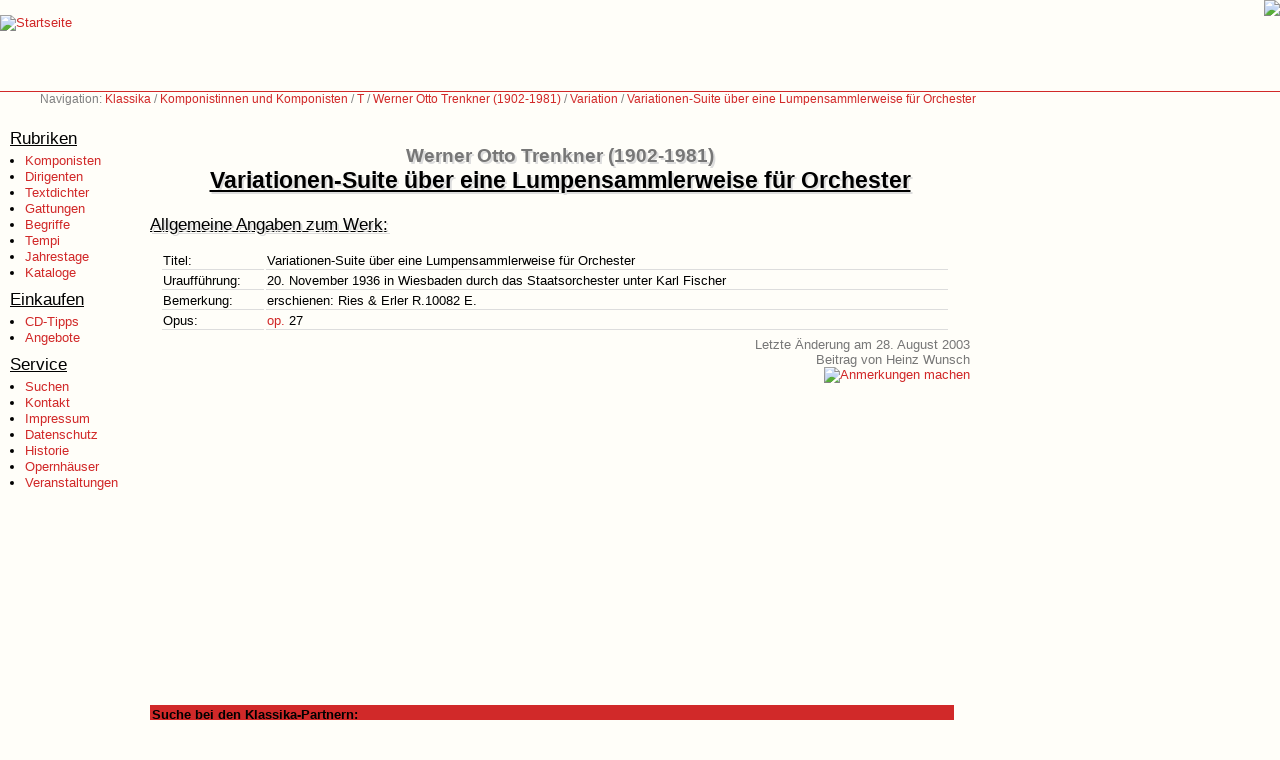

--- FILE ---
content_type: text/html; charset=UTF-8
request_url: https://www.klassika.info/Komponisten/Trenkner/Variation/027/index.html
body_size: 8503
content:
<!DOCTYPE HTML PUBLIC "-//W3C//DTD HTML 4.01 Transitional//EN">

<html>

<head>
	
	<title>Klassika: Werner Otto Trenkner (1902-1981): Variationen-Suite über eine Lumpensammlerweise für Orchester</title>

	<base href="https://www.klassika.info/" target="_top">

	<link rel="stylesheet" type="text/css" href="/klassika.css" media="all">
	<link rel="stylesheet" type="text/css" href="/klassika_druck.css" media="print">
	<link rel="stylesheet" type="text/css" href="/photoswipe/photoswipe.css"> 
	<link rel="stylesheet" type="text/css" href="/photoswipe/default-skin/default-skin.css"> 

	<script type="text/javascript" src="/klassika.js"></script>
	<script type="text/javascript" src="/prototype.js"></script>
	<script type="text/javascript" src="/photoswipe/photoswipe.min.js"></script> 
	<script type="text/javascript" src="/photoswipe/photoswipe-ui-default.min.js"></script> 

    <script>var isAdBlockActive=true;</script>
	<script type="text/javascript" src="ads.js"></script>

	<meta name="author" content="Markus Hillenbrand">
	<meta name="copyright" content="Markus Hillenbrand">
	<meta name="publisher" content="www.klassika.info">
	<meta name="coverage" content="Worldwide">
	<meta name="revisit_after" content="10 days">
	<meta name="robots" content="all">
	<meta name="description" content="Variationen-Suite über eine Lumpensammlerweise für Orchester - Informationen zum Werk bzw. Opus von Werner Otto Trenkner (1902-1981)">
	<meta name="keywords" content="Werner Otto Trenkner, Variationen-Suite über eine Lumpensammlerweise für Orchester, Variation, Musik, Klassik, CD, DVD, Noten">

	<meta http-equiv="pragma" content="no-cache">
	<meta http-equiv="cache-control" content="no-cache">
	<meta http-equiv="cache-control" content="no-store">
	<meta http-equiv="content-language" content="de">
	<meta http-equiv="expires" content="0">
	<meta http-equiv="content-type" content="text/html; charset=UTF-8">

	

</head>

<body>

<!-- Logo Start -->
<div class="logo">
<a href="index.html"><img src="images_2002/klassika.gif" border="0" alt="Startseite" title="Zur Startseite von Klassika - dem Portal für klassische Musik"></a>
</div>
<!-- Logo Ende -->

<!-- Werbung Start -->
<div class="werbung728"><a href="https://cocker-dell-amarettini.de/"><img src="images/dell-amarettini.png"></a></div>
<!-- Werbung Ende -->

<!-- Navigation Start -->
<div class="navigation">Navigation: <a href="index.html">Klassika</a> / <a href="Komponisten/index_A.html">Komponistinnen und Komponisten</a> / <a href="Komponisten/index_T.html">T</a> / <a href="/Komponisten/Trenkner/index.html">Werner Otto Trenkner (1902-1981)</a> / <a href="/Komponisten/Trenkner/wv_gattung.html#Variation">Variation</a> / <a href="Komponisten/Trenkner/Variation/027/index.html">Variationen-Suite über eine Lumpensammlerweise für Orchester</a></div>

<!-- Navigation Ende -->

<!-- Menu Start-->
<div class="menu">

<p class="menu_head">Rubriken</p>
<ul class="menu_items">
<li><a href="Komponisten/index_A.html">Komponisten</a></li>
<li><a href="Dirigenten/index_A.html">Dirigenten</a></li>
<li><a href="Librettisten/index.html">Textdichter</a></li>
<li><a href="index_AlleGattungen.html">Gattungen</a></li>
<li><a href="Begriffe/index.html">Begriffe</a></li>
<li><a href="Tempi/index.html">Tempi</a></li>
<li><a href="jahrestage.html">Jahrestage</a></li>
<li><a href="kataloge/index.html">Kataloge</a></li>
</ul>

<p class="menu_head">Einkaufen</p>
<ul class="menu_items">
<li><a href="tipps/index.html">CD-Tipps</a></li>
<li><a href="https://www.jpc.de/jpcng/classic/offers/-/iampartner/hillenbrand" target="JPC">Angebote</a></li>
</ul>

<p class="menu_head">Service</p>
<ul class="menu_items">
<li><a href="suchen.html">Suchen</a></li>
<li><a href="kontakt.html">Kontakt</a></li>
<li><a href="impressum.html">Impressum</a></li>
<li><a href="datenschutz.html">Datenschutz</a></li>
<li><a href="history.html">Historie</a></li>
<li><a href="veranstaltungen/stadt.php">Opernhäuser</a></li>
<li><a href="veranstaltungen/events.html">Veranstaltungen</a></li>
</ul>

<br>

</div>
<!-- Menu Ende-->

<!-- Inhalt Start -->
<div class="content">
<br class="clear">
<div class="minwidth1">
<div class="minwidth2">
<div class="minheight">

<br><br>


<h1 class="beforeTitle">Werner Otto Trenkner (1902-1981)</h1>
<h1>Variationen-Suite über eine Lumpensammlerweise für Orchester</h1>

<h2 class="wv">Allgemeine Angaben zum Werk:</h2>
<table class="wv" width="100%" summary="Allgemeine Angaben zum Werk">
<tr>
<td class="wv_text" width="100">Titel:</td>
<td class="wv_text">Variationen-Suite über eine Lumpensammlerweise für Orchester</td>
</tr>
<tr>
<td class="wv_text" width="100">Uraufführung:</td>
<td class="wv_text">20. November 1936 in Wiesbaden durch das Staatsorchester unter Karl Fischer</td>
</tr>
<tr>
<td class="wv_text" width="100">Bemerkung:</td>
<td class="wv_text">erschienen: Ries & Erler R.10082 E.</td>
</tr>
<tr>
<td class="wv_text" width="100">Opus:</td>
<td class="wv_text"><a href="https://www.klassika.info//Komponisten/Trenkner/wv_opus.html#027">op.</a>&nbsp;27<br></td>
</tr>
</table>

<div class="geaendert">
Letzte Änderung am 28. August 2003<br>Beitrag von Heinz Wunsch</div>

<div class="emailicon">

<script type="text/javascript" language="javascript">
<!--
{ em("rwox@tuj33rtj.rwox", "<img src='images_2002/email_klein.gif' border='0' title='Anmerkung zu dieser Information machen' alt='Anmerkungen machen'>", "https://www.klassika.info/Komponisten/Trenkner/Variation/027/index.html"); }
//-->
</script>
</div>

</div>

<br class="clear">

<div class="ohnedruck">

<table width="100%" class="suchfelder" summary="Suche bei den Klassika-Partnern">
<tr>
<th class="suchfelder" colspan="2">Suche bei den Klassika-Partnern:</th>
</tr>
<tr>
<td align="left" class="suchfelder">
<!-- SiteSearch Google -->
<style type="text/css">
@import url(https://www.google.com/cse/api/branding.css);
</style>
<div class="cse-branding-bottom" style="background-color:#FFFFFF;color:#000000">
  <div class="cse-branding-form">
    <form action="https://www.google.de" id="cse-search-box" target="_blank">
      <div>
        <input type="hidden" name="cx" value="partner-pub-8019046552422608:6423558622" />
        <input type="hidden" name="ie" value="UTF-8" />
        <input type="text" name="q" size="16" value="Trenkner, Werner Otto Variationen-Suite über eine Lumpensammlerweise für Orchester op. 27" />
        <input type="submit" name="sa" value="Suche" />
      </div>
    </form>
  </div>
  <div class="cse-branding-logo">
    <img src="https://www.google.com/images/poweredby_transparent/poweredby_FFFFFF.gif" alt="Google" />
  </div>
  <div class="cse-branding-text">
    Benutzerdefinierte Suche
  </div>
</div>
<!-- SiteSearch Google -->
</td>

<td align="right" class="suchfelder">
<!-- jpc Suche -->
<form name="quicksearch" action="https://partner.jpc.de/go.cgi?pid=137&wmid=cc&cpid=1&target=https://www.jpc.de/s/Trenkner, Werner Otto Variationen-Suite über eine Lumpensammlerweise für Orchester op. 27" method="post" target="_blank">
<input type="hidden" name="pd_orderby" value="score">
<table style="border:1px solid black;" cellpadding="5" cellspacing="0" bgcolor="#FFFFFF" summary="">
<tr>
<td>
<table border="0" cellpadding="0" cellspacing="0" bgcolor="#FFFFFF" summary="">
<tr>
<td rowspan="2">
<a href="https://partner.jpc.de/go.cgi?pid=137&wmid=25&cpid=1&prid=1&subid=&target=Shop-Startseite" target="_top">
<img border="0" alt="jpc" src="/images_wp/jpc-logo_86x60.gif" width="86" height="60">
</a>
</td>
<td rowspan="2" width="5"> </td>
<td colspan="2" style="font-family:Arial, Helvetica, sans-serif; font-size:10px; color:black; text-align:center;"><b>&Uuml;ber 1,5 Mio. Produkte<br>CDs, DVDs und Bücher.</b></td>
</tr>
<tr>
<td><input type="text" name="fastsearch" size="17" maxlength="120" value="Trenkner, Werner Otto Variationen-Suite über eine Lumpensammlerweise für Orchester op. 27"></td>
<td><input type="image" src="/images_wp/but_arrows_green.gif" alt="Suche starten" align="middle" width=14 height=14 hspace="3" border="0"><font face="Arial, Helvetica, sans-serif"><b><a href="javascript:document.forms.quicksearch.submit();" style="font-family:Arial, Helvetica, sans-serif; font-size:12px; color:black; text-align:center;">Go</a></b></font></td>
</tr>
</table>
</td>
</tr>
</table>
</form>
<!-- jpc Suche -->
</td>

<td align="right" class="suchfelder">

</td>
</tr>
</table>

<br class="clear">

</div>
</div>
</div>
</div>
<!-- Inhalt Ende -->

</body>

</html>

